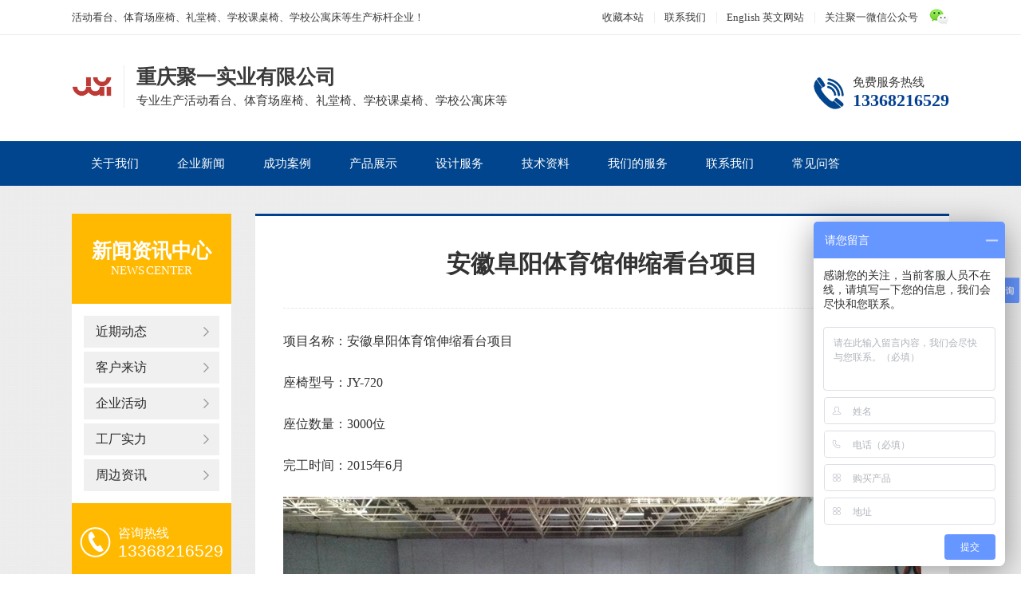

--- FILE ---
content_type: text/html; charset=UTF-8
request_url: https://www.chinajuyi.com/archives/2007
body_size: 14841
content:
<!DOCTYPE html PUBLIC "-//W3C//DTD XHTML 1.0 Transitional//EN" "http://www.w3.org/TR/xhtml1/DTD/xhtml1-transitional.dtd">
<html xmlns="http://www.w3.org/1999/xhtml">
<head>
<meta http-equiv="Content-Type" content="text/html; charset=UTF-8" />
<title>安徽阜阳体育馆伸缩看台项目</title>
<link href="https://www.chinajuyi.com/wp-content/themes/hjtheme/style.css" type="text/css" rel="stylesheet" />
<link href="https://www.chinajuyi.com/wp-content/themes/hjtheme/ny.css" type="text/css" rel="stylesheet">
<meta name='robots' content='max-image-preview:large' />
<link rel="icon" href="https://www.chinajuyi.com/wp-content/uploads/2022/03/cropped-图片8-1-scaled-1-32x32.jpg" sizes="32x32" />
<link rel="icon" href="https://www.chinajuyi.com/wp-content/uploads/2022/03/cropped-图片8-1-scaled-1-192x192.jpg" sizes="192x192" />
<link rel="apple-touch-icon" href="https://www.chinajuyi.com/wp-content/uploads/2022/03/cropped-图片8-1-scaled-1-180x180.jpg" />
<meta name="msapplication-TileImage" content="https://www.chinajuyi.com/wp-content/uploads/2022/03/cropped-图片8-1-scaled-1-270x270.jpg" />
<script src="https://www.chinajuyi.com/wp-content/themes/hjtheme/js/jquery.min.js" type="text/javascript"></script>
<script src="https://www.chinajuyi.com/wp-content/themes/hjtheme/js/SuperSlide.js" type="text/javascript"></script>
<script src="https://www.chinajuyi.com/wp-content/themes/hjtheme/js/sticky-kit.js" type="text/javascript"></script>
<link rel="stylesheet" type="text/css" href="https://www.chinajuyi.com/wp-content/themes/hjtheme/fancybox/fancybox.css" />
<script type="text/javascript" src="https://www.chinajuyi.com/wp-content/themes/hjtheme/fancybox/fancybox.js"></script>
<script type="text/javascript">
    $(document).ready(function() {
        $(".fancybox").fancybox();
    });  
</script>

<script>
(function(){
    var bp = document.createElement('script');
    var curProtocol = window.location.protocol.split(':')[0];
    if (curProtocol === 'https') {
        bp.src = 'https://zz.bdstatic.com/linksubmit/push.js';        
    }
    else {
        bp.src = 'http://push.zhanzhang.baidu.com/push.js';
    }
    var s = document.getElementsByTagName("script")[0];
    s.parentNode.insertBefore(bp, s);
})();
</script>

<script>
function uaredirect(murl){
try{
if(document.getElementById("bdmark") != null) {
return
}
var urlhash = window.location.hash;
if(!urlhash.match("fromapp")){
if((navigator.userAgent.match(/(iPhone|iPod|Android|ios|iPad)/i))){
if( murl.indexOf("www.chinajuyi.com") ){
murl = murl.replace("www.chinajuyi.com","m.chinajuyi.com");
}
location.replace(murl);
}
}
}catch(err){}
}
uaredirect(window.location.href);
</script>


<style id='global-styles-inline-css' type='text/css'>
:root{--wp--preset--aspect-ratio--square: 1;--wp--preset--aspect-ratio--4-3: 4/3;--wp--preset--aspect-ratio--3-4: 3/4;--wp--preset--aspect-ratio--3-2: 3/2;--wp--preset--aspect-ratio--2-3: 2/3;--wp--preset--aspect-ratio--16-9: 16/9;--wp--preset--aspect-ratio--9-16: 9/16;--wp--preset--color--black: #000000;--wp--preset--color--cyan-bluish-gray: #abb8c3;--wp--preset--color--white: #ffffff;--wp--preset--color--pale-pink: #f78da7;--wp--preset--color--vivid-red: #cf2e2e;--wp--preset--color--luminous-vivid-orange: #ff6900;--wp--preset--color--luminous-vivid-amber: #fcb900;--wp--preset--color--light-green-cyan: #7bdcb5;--wp--preset--color--vivid-green-cyan: #00d084;--wp--preset--color--pale-cyan-blue: #8ed1fc;--wp--preset--color--vivid-cyan-blue: #0693e3;--wp--preset--color--vivid-purple: #9b51e0;--wp--preset--gradient--vivid-cyan-blue-to-vivid-purple: linear-gradient(135deg,rgb(6,147,227) 0%,rgb(155,81,224) 100%);--wp--preset--gradient--light-green-cyan-to-vivid-green-cyan: linear-gradient(135deg,rgb(122,220,180) 0%,rgb(0,208,130) 100%);--wp--preset--gradient--luminous-vivid-amber-to-luminous-vivid-orange: linear-gradient(135deg,rgb(252,185,0) 0%,rgb(255,105,0) 100%);--wp--preset--gradient--luminous-vivid-orange-to-vivid-red: linear-gradient(135deg,rgb(255,105,0) 0%,rgb(207,46,46) 100%);--wp--preset--gradient--very-light-gray-to-cyan-bluish-gray: linear-gradient(135deg,rgb(238,238,238) 0%,rgb(169,184,195) 100%);--wp--preset--gradient--cool-to-warm-spectrum: linear-gradient(135deg,rgb(74,234,220) 0%,rgb(151,120,209) 20%,rgb(207,42,186) 40%,rgb(238,44,130) 60%,rgb(251,105,98) 80%,rgb(254,248,76) 100%);--wp--preset--gradient--blush-light-purple: linear-gradient(135deg,rgb(255,206,236) 0%,rgb(152,150,240) 100%);--wp--preset--gradient--blush-bordeaux: linear-gradient(135deg,rgb(254,205,165) 0%,rgb(254,45,45) 50%,rgb(107,0,62) 100%);--wp--preset--gradient--luminous-dusk: linear-gradient(135deg,rgb(255,203,112) 0%,rgb(199,81,192) 50%,rgb(65,88,208) 100%);--wp--preset--gradient--pale-ocean: linear-gradient(135deg,rgb(255,245,203) 0%,rgb(182,227,212) 50%,rgb(51,167,181) 100%);--wp--preset--gradient--electric-grass: linear-gradient(135deg,rgb(202,248,128) 0%,rgb(113,206,126) 100%);--wp--preset--gradient--midnight: linear-gradient(135deg,rgb(2,3,129) 0%,rgb(40,116,252) 100%);--wp--preset--font-size--small: 13px;--wp--preset--font-size--medium: 20px;--wp--preset--font-size--large: 36px;--wp--preset--font-size--x-large: 42px;--wp--preset--spacing--20: 0.44rem;--wp--preset--spacing--30: 0.67rem;--wp--preset--spacing--40: 1rem;--wp--preset--spacing--50: 1.5rem;--wp--preset--spacing--60: 2.25rem;--wp--preset--spacing--70: 3.38rem;--wp--preset--spacing--80: 5.06rem;--wp--preset--shadow--natural: 6px 6px 9px rgba(0, 0, 0, 0.2);--wp--preset--shadow--deep: 12px 12px 50px rgba(0, 0, 0, 0.4);--wp--preset--shadow--sharp: 6px 6px 0px rgba(0, 0, 0, 0.2);--wp--preset--shadow--outlined: 6px 6px 0px -3px rgb(255, 255, 255), 6px 6px rgb(0, 0, 0);--wp--preset--shadow--crisp: 6px 6px 0px rgb(0, 0, 0);}:where(.is-layout-flex){gap: 0.5em;}:where(.is-layout-grid){gap: 0.5em;}body .is-layout-flex{display: flex;}.is-layout-flex{flex-wrap: wrap;align-items: center;}.is-layout-flex > :is(*, div){margin: 0;}body .is-layout-grid{display: grid;}.is-layout-grid > :is(*, div){margin: 0;}:where(.wp-block-columns.is-layout-flex){gap: 2em;}:where(.wp-block-columns.is-layout-grid){gap: 2em;}:where(.wp-block-post-template.is-layout-flex){gap: 1.25em;}:where(.wp-block-post-template.is-layout-grid){gap: 1.25em;}.has-black-color{color: var(--wp--preset--color--black) !important;}.has-cyan-bluish-gray-color{color: var(--wp--preset--color--cyan-bluish-gray) !important;}.has-white-color{color: var(--wp--preset--color--white) !important;}.has-pale-pink-color{color: var(--wp--preset--color--pale-pink) !important;}.has-vivid-red-color{color: var(--wp--preset--color--vivid-red) !important;}.has-luminous-vivid-orange-color{color: var(--wp--preset--color--luminous-vivid-orange) !important;}.has-luminous-vivid-amber-color{color: var(--wp--preset--color--luminous-vivid-amber) !important;}.has-light-green-cyan-color{color: var(--wp--preset--color--light-green-cyan) !important;}.has-vivid-green-cyan-color{color: var(--wp--preset--color--vivid-green-cyan) !important;}.has-pale-cyan-blue-color{color: var(--wp--preset--color--pale-cyan-blue) !important;}.has-vivid-cyan-blue-color{color: var(--wp--preset--color--vivid-cyan-blue) !important;}.has-vivid-purple-color{color: var(--wp--preset--color--vivid-purple) !important;}.has-black-background-color{background-color: var(--wp--preset--color--black) !important;}.has-cyan-bluish-gray-background-color{background-color: var(--wp--preset--color--cyan-bluish-gray) !important;}.has-white-background-color{background-color: var(--wp--preset--color--white) !important;}.has-pale-pink-background-color{background-color: var(--wp--preset--color--pale-pink) !important;}.has-vivid-red-background-color{background-color: var(--wp--preset--color--vivid-red) !important;}.has-luminous-vivid-orange-background-color{background-color: var(--wp--preset--color--luminous-vivid-orange) !important;}.has-luminous-vivid-amber-background-color{background-color: var(--wp--preset--color--luminous-vivid-amber) !important;}.has-light-green-cyan-background-color{background-color: var(--wp--preset--color--light-green-cyan) !important;}.has-vivid-green-cyan-background-color{background-color: var(--wp--preset--color--vivid-green-cyan) !important;}.has-pale-cyan-blue-background-color{background-color: var(--wp--preset--color--pale-cyan-blue) !important;}.has-vivid-cyan-blue-background-color{background-color: var(--wp--preset--color--vivid-cyan-blue) !important;}.has-vivid-purple-background-color{background-color: var(--wp--preset--color--vivid-purple) !important;}.has-black-border-color{border-color: var(--wp--preset--color--black) !important;}.has-cyan-bluish-gray-border-color{border-color: var(--wp--preset--color--cyan-bluish-gray) !important;}.has-white-border-color{border-color: var(--wp--preset--color--white) !important;}.has-pale-pink-border-color{border-color: var(--wp--preset--color--pale-pink) !important;}.has-vivid-red-border-color{border-color: var(--wp--preset--color--vivid-red) !important;}.has-luminous-vivid-orange-border-color{border-color: var(--wp--preset--color--luminous-vivid-orange) !important;}.has-luminous-vivid-amber-border-color{border-color: var(--wp--preset--color--luminous-vivid-amber) !important;}.has-light-green-cyan-border-color{border-color: var(--wp--preset--color--light-green-cyan) !important;}.has-vivid-green-cyan-border-color{border-color: var(--wp--preset--color--vivid-green-cyan) !important;}.has-pale-cyan-blue-border-color{border-color: var(--wp--preset--color--pale-cyan-blue) !important;}.has-vivid-cyan-blue-border-color{border-color: var(--wp--preset--color--vivid-cyan-blue) !important;}.has-vivid-purple-border-color{border-color: var(--wp--preset--color--vivid-purple) !important;}.has-vivid-cyan-blue-to-vivid-purple-gradient-background{background: var(--wp--preset--gradient--vivid-cyan-blue-to-vivid-purple) !important;}.has-light-green-cyan-to-vivid-green-cyan-gradient-background{background: var(--wp--preset--gradient--light-green-cyan-to-vivid-green-cyan) !important;}.has-luminous-vivid-amber-to-luminous-vivid-orange-gradient-background{background: var(--wp--preset--gradient--luminous-vivid-amber-to-luminous-vivid-orange) !important;}.has-luminous-vivid-orange-to-vivid-red-gradient-background{background: var(--wp--preset--gradient--luminous-vivid-orange-to-vivid-red) !important;}.has-very-light-gray-to-cyan-bluish-gray-gradient-background{background: var(--wp--preset--gradient--very-light-gray-to-cyan-bluish-gray) !important;}.has-cool-to-warm-spectrum-gradient-background{background: var(--wp--preset--gradient--cool-to-warm-spectrum) !important;}.has-blush-light-purple-gradient-background{background: var(--wp--preset--gradient--blush-light-purple) !important;}.has-blush-bordeaux-gradient-background{background: var(--wp--preset--gradient--blush-bordeaux) !important;}.has-luminous-dusk-gradient-background{background: var(--wp--preset--gradient--luminous-dusk) !important;}.has-pale-ocean-gradient-background{background: var(--wp--preset--gradient--pale-ocean) !important;}.has-electric-grass-gradient-background{background: var(--wp--preset--gradient--electric-grass) !important;}.has-midnight-gradient-background{background: var(--wp--preset--gradient--midnight) !important;}.has-small-font-size{font-size: var(--wp--preset--font-size--small) !important;}.has-medium-font-size{font-size: var(--wp--preset--font-size--medium) !important;}.has-large-font-size{font-size: var(--wp--preset--font-size--large) !important;}.has-x-large-font-size{font-size: var(--wp--preset--font-size--x-large) !important;}
/*# sourceURL=global-styles-inline-css */
</style>
<style id='wp-img-auto-sizes-contain-inline-css' type='text/css'>
img:is([sizes=auto i],[sizes^="auto," i]){contain-intrinsic-size:3000px 1500px}
/*# sourceURL=wp-img-auto-sizes-contain-inline-css */
</style>
</head>
<body>
<div class="header">
	<div class="htop">
		<div class="container">
			<em>活动看台、体育场座椅、礼堂椅、学校课桌椅、学校公寓床等生产标杆企业！</em>
			<span><img src="/wp-content/themes/hjtheme/images/QR.png" alt="微信扫一扫，内容更精彩" width="140" height="140"></span>
			<ul>
				<li class="noBg"><a rel="nofollow" href="javascript:addBookmark()">收藏本站</a></li>
				<li><a href="https://www.chinajuyi.com/contact-us">联系我们</a></li>
				<li><a href="https://www.juyiseating.com">English 英文网站</a></li>
				<li><a href="https://www.chinajuyi.com#">关注聚一微信公众号</a></li>
			</ul>
		</div>	
	</div>
	<div class="hcont container">
		<div class="logo">
			<dl>
				<dt><h1 style="background-image: url(https://www.chinajuyi.com/wp-content/uploads/2022/03/图片8-1-scaled.jpg);"><a href="https://www.chinajuyi.com" title="重庆聚一实业有限公司"/>体育馆座椅、礼堂椅、移动式看台</a></h1></dt>
				<dd>
					<h2>重庆聚一实业有限公司</h2>
					<p>专业生产活动看台、体育场座椅、礼堂椅、学校课桌椅、学校公寓床等</p>
				</dd>
			</dl>
		</div>
		
		<div class="phone">
			<p>免费服务热线</p>
			<b>13368216529</b>
		</div>
		<div class="clear"></div>
	</div>
	<div class="navMain">
		<div class="container"><ul id="menu-%e9%a1%b6%e9%83%a8%e5%af%bc%e8%88%aa" class="nav"><li id="menu-item-28" class="menu-item menu-item-type-custom menu-item-object-custom current-post-parent menu-item-28"><a href="https://www.chinajuyi.com/about-us">关于我们</a></li>
<li id="menu-item-29" class="menu-item menu-item-type-custom menu-item-object-custom menu-item-has-children menu-item-29"><a href="https://www.chinajuyi.com/news">企业新闻</a>
<ul class="sub-menu">
	<li id="menu-item-4352" class="menu-item menu-item-type-taxonomy menu-item-object-category menu-item-4352"><a href="https://www.chinajuyi.com/news/%e8%bf%91%e6%9c%9f%e5%8a%a8%e6%80%81">近期动态</a></li>
	<li id="menu-item-4350" class="menu-item menu-item-type-taxonomy menu-item-object-category menu-item-4350"><a href="https://www.chinajuyi.com/news/%e5%ae%a2%e6%88%b7%e6%9d%a5%e8%ae%bf">客户来访</a></li>
	<li id="menu-item-4351" class="menu-item menu-item-type-taxonomy menu-item-object-category menu-item-4351"><a href="https://www.chinajuyi.com/news/%e5%b7%a5%e5%8e%82%e5%ae%9e%e5%8a%9b">工厂实力</a></li>
	<li id="menu-item-4348" class="menu-item menu-item-type-taxonomy menu-item-object-category menu-item-4348"><a href="https://www.chinajuyi.com/news/%e4%bc%81%e4%b8%9a%e6%b4%bb%e5%8a%a8">企业活动</a></li>
	<li id="menu-item-4349" class="menu-item menu-item-type-taxonomy menu-item-object-category menu-item-4349"><a href="https://www.chinajuyi.com/news/%e5%91%a8%e8%be%b9%e8%b5%84%e8%ae%af">周边资讯</a></li>
</ul>
</li>
<li id="menu-item-33" class="menu-item menu-item-type-custom menu-item-object-custom menu-item-has-children menu-item-33"><a href="https://www.chinajuyi.com/projects">成功案例</a>
<ul class="sub-menu">
	<li id="menu-item-2197" class="menu-item menu-item-type-taxonomy menu-item-object-category current-post-ancestor current-menu-parent current-post-parent menu-item-2197"><a href="https://www.chinajuyi.com/projects/projects-19">活动看台项目</a></li>
	<li id="menu-item-4343" class="menu-item menu-item-type-taxonomy menu-item-object-category current-post-ancestor current-menu-parent current-post-parent menu-item-4343"><a href="https://www.chinajuyi.com/projects/projects-12">体育场项目</a></li>
	<li id="menu-item-4347" class="menu-item menu-item-type-taxonomy menu-item-object-category menu-item-4347"><a href="https://www.chinajuyi.com/projects/projects-16">礼堂项目</a></li>
	<li id="menu-item-4344" class="menu-item menu-item-type-taxonomy menu-item-object-category menu-item-4344"><a href="https://www.chinajuyi.com/projects/projects-13">剧场项目</a></li>
	<li id="menu-item-4345" class="menu-item menu-item-type-taxonomy menu-item-object-category menu-item-4345"><a href="https://www.chinajuyi.com/projects/projects-14">学校项目</a></li>
	<li id="menu-item-4346" class="menu-item menu-item-type-taxonomy menu-item-object-category menu-item-4346"><a href="https://www.chinajuyi.com/projects/projects-15">海外项目</a></li>
	<li id="menu-item-4342" class="menu-item menu-item-type-taxonomy menu-item-object-category menu-item-4342"><a href="https://www.chinajuyi.com/projects/projects-11">会议厅项目</a></li>
</ul>
</li>
<li id="menu-item-4461" class="menu-item menu-item-type-custom menu-item-object-custom menu-item-has-children menu-item-4461"><a href="https://www.chinajuyi.com/products">产品展示</a>
<ul class="sub-menu">
	<li id="menu-item-39" class="menu-item menu-item-type-custom menu-item-object-custom menu-item-39"><a href="https://www.chinajuyi.com/products/category-68">体育场座椅</a></li>
	<li id="menu-item-37" class="menu-item menu-item-type-custom menu-item-object-custom menu-item-37"><a href="https://www.chinajuyi.com/products/category-67">伸缩活动看台</a></li>
	<li id="menu-item-4337" class="menu-item menu-item-type-taxonomy menu-item-object-category menu-item-4337"><a href="https://www.chinajuyi.com/products/category-66">临时搭建看台</a></li>
	<li id="menu-item-36" class="menu-item menu-item-type-custom menu-item-object-custom menu-item-36"><a href="https://www.chinajuyi.com/products/category-74">礼堂椅、剧院椅</a></li>
	<li id="menu-item-4341" class="menu-item menu-item-type-taxonomy menu-item-object-category menu-item-4341"><a href="https://www.chinajuyi.com/products/category-73">学校课桌椅</a></li>
	<li id="menu-item-4340" class="menu-item menu-item-type-taxonomy menu-item-object-category menu-item-4340"><a href="https://www.chinajuyi.com/products/category-70">学校公寓床</a></li>
	<li id="menu-item-4338" class="menu-item menu-item-type-taxonomy menu-item-object-category menu-item-4338"><a href="https://www.chinajuyi.com/products/category-72">升降移动舞台</a></li>
	<li id="menu-item-4339" class="menu-item menu-item-type-taxonomy menu-item-object-category menu-item-4339"><a href="https://www.chinajuyi.com/products/category-69">公共健身器械</a></li>
</ul>
</li>
<li id="menu-item-2205" class="menu-item menu-item-type-post_type menu-item-object-page menu-item-2205"><a href="https://www.chinajuyi.com/design">设计服务</a></li>
<li id="menu-item-31" class="menu-item menu-item-type-custom menu-item-object-custom menu-item-has-children menu-item-31"><a href="https://www.chinajuyi.com/technical">技术资料</a>
<ul class="sub-menu">
	<li id="menu-item-4331" class="menu-item menu-item-type-taxonomy menu-item-object-category menu-item-4331"><a href="https://www.chinajuyi.com/industry-news/%e7%a4%bc%e5%a0%82%e6%a4%85%e7%9f%a5%e8%af%86">礼堂椅知识</a></li>
	<li id="menu-item-4332" class="menu-item menu-item-type-taxonomy menu-item-object-category menu-item-4332"><a href="https://www.chinajuyi.com/industry-news/%e4%bc%b8%e7%bc%a9%e7%9c%8b%e5%8f%b0%e7%9f%a5%e8%af%86">伸缩看台知识</a></li>
	<li id="menu-item-4334" class="menu-item menu-item-type-taxonomy menu-item-object-category menu-item-4334"><a href="https://www.chinajuyi.com/industry-news/%e8%af%be%e6%a1%8c%e6%a4%85%e7%9f%a5%e8%af%86">课桌椅知识</a></li>
	<li id="menu-item-4333" class="menu-item menu-item-type-taxonomy menu-item-object-category menu-item-4333"><a href="https://www.chinajuyi.com/industry-news/%e5%85%ac%e5%af%93%e5%ba%8a%e7%9f%a5%e8%af%86">公寓床知识</a></li>
</ul>
</li>
<li id="menu-item-133" class="menu-item menu-item-type-post_type menu-item-object-page menu-item-133"><a href="https://www.chinajuyi.com/our-service">我们的服务</a></li>
<li id="menu-item-35" class="menu-item menu-item-type-custom menu-item-object-custom menu-item-has-children menu-item-35"><a href="https://www.chinajuyi.com/contact-us">联系我们</a>
<ul class="sub-menu">
	<li id="menu-item-3791" class="menu-item menu-item-type-taxonomy menu-item-object-category menu-item-3791"><a href="https://www.chinajuyi.com/public-notice">人才招聘</a></li>
	<li id="menu-item-4120" class="menu-item menu-item-type-taxonomy menu-item-object-category menu-item-4120"><a href="https://www.chinajuyi.com/%e5%90%88%e4%bc%99%e4%ba%ba%e6%8b%9b%e5%8b%9f">合伙人招募</a></li>
</ul>
</li>
<li id="menu-item-32" class="menu-item menu-item-type-custom menu-item-object-custom menu-item-32"><a href="https://www.chinajuyi.com/faqs">常见问答</a></li>
</ul></div>	</div>
</div>
<div class="proMain">
	<div class="container" data-sticky_parent="">
		<div class="pro_l" data-sticky_column="">
			<h2><p><em>新闻资讯中心</em><span>News Center</span></p></h2>
			<div class="cpnavbox"><ul id="menu-%e6%96%b0%e9%97%bb%e8%b5%84%e8%ae%af" class="cpnav"><li id="menu-item-4325" class="menu-item menu-item-type-taxonomy menu-item-object-category menu-item-4325"><a href="https://www.chinajuyi.com/news/%e8%bf%91%e6%9c%9f%e5%8a%a8%e6%80%81">近期动态</a></li>
<li id="menu-item-4323" class="menu-item menu-item-type-taxonomy menu-item-object-category menu-item-4323"><a href="https://www.chinajuyi.com/news/%e5%ae%a2%e6%88%b7%e6%9d%a5%e8%ae%bf">客户来访</a></li>
<li id="menu-item-4321" class="menu-item menu-item-type-taxonomy menu-item-object-category menu-item-4321"><a href="https://www.chinajuyi.com/news/%e4%bc%81%e4%b8%9a%e6%b4%bb%e5%8a%a8">企业活动</a></li>
<li id="menu-item-4324" class="menu-item menu-item-type-taxonomy menu-item-object-category menu-item-4324"><a href="https://www.chinajuyi.com/news/%e5%b7%a5%e5%8e%82%e5%ae%9e%e5%8a%9b">工厂实力</a></li>
<li id="menu-item-4322" class="menu-item menu-item-type-taxonomy menu-item-object-category menu-item-4322"><a href="https://www.chinajuyi.com/news/%e5%91%a8%e8%be%b9%e8%b5%84%e8%ae%af">周边资讯</a></li>
</ul></div>			<dl class="contact">
				<dt class="fl"><img src="https://www.chinajuyi.com/wp-content/themes/hjtheme/images/dh.png" width="39" height="38"></dt>
				<dd><span>咨询热线</span><p>13368216529</p></dd>
			</dl>
		</div>
		<div class="pro_r" data-sticky_column="">
			<div class="right_title" style="display: none;">
				<div class="mbx"><ul class="breadcrumbs"><li><a href="https://www.chinajuyi.com">首页</a></li><li> <span>&gt;</span> <a href="https://www.chinajuyi.com/projects">成功案例</a> <span>&gt;</span> <a href="https://www.chinajuyi.com/projects/projects-12">体育场项目</a> <span>&gt;</span> 正文</li></ul><b>您所在的位置：</b><div class="clear"></div></div>
			</div>
			<div class="newCont" id="news_detail">
							<div class="conts">
					<h1>安徽阜阳体育馆伸缩看台项目</h1>
					<div class="time"></div>
					<div class="new_conts">
						<p>项目名称：安徽阜阳体育馆伸缩看台项目</p>
<p>座椅型号：JY-720</p>
<p>座位数量：3000位</p>
<p>完工时间：2015年6月</p>
<p><img fetchpriority="high" decoding="async" class="aligncenter size-full wp-image-2008" src="https://www.chinajuyi.com/wp-content/uploads/2022/01/安徽阜阳体育馆1.jpg" alt="" width="800" height="600" srcset="https://www.chinajuyi.com/wp-content/uploads/2022/01/安徽阜阳体育馆1.jpg 800w, https://www.chinajuyi.com/wp-content/uploads/2022/01/安徽阜阳体育馆1-300x225.jpg 300w, https://www.chinajuyi.com/wp-content/uploads/2022/01/安徽阜阳体育馆1-768x576.jpg 768w" sizes="(max-width: 800px) 100vw, 800px" /></p>
<p><img decoding="async" class="aligncenter size-large wp-image-2009" src="https://www.chinajuyi.com/wp-content/uploads/2022/01/安徽阜阳体育馆2.jpg" alt="" width="800" height="600" srcset="https://www.chinajuyi.com/wp-content/uploads/2022/01/安徽阜阳体育馆2.jpg 800w, https://www.chinajuyi.com/wp-content/uploads/2022/01/安徽阜阳体育馆2-300x225.jpg 300w, https://www.chinajuyi.com/wp-content/uploads/2022/01/安徽阜阳体育馆2-768x576.jpg 768w" sizes="(max-width: 800px) 100vw, 800px" /></p>
<p><img decoding="async" class="aligncenter size-large wp-image-2010" src="https://www.chinajuyi.com/wp-content/uploads/2022/01/安徽阜阳体育馆3.jpg" alt="" width="800" height="600" srcset="https://www.chinajuyi.com/wp-content/uploads/2022/01/安徽阜阳体育馆3.jpg 800w, https://www.chinajuyi.com/wp-content/uploads/2022/01/安徽阜阳体育馆3-300x225.jpg 300w, https://www.chinajuyi.com/wp-content/uploads/2022/01/安徽阜阳体育馆3-768x576.jpg 768w" sizes="(max-width: 800px) 100vw, 800px" /></p>
<p><img loading="lazy" decoding="async" class="aligncenter size-large wp-image-2011" src="https://www.chinajuyi.com/wp-content/uploads/2022/01/安徽阜阳体育馆4.jpg" alt="" width="800" height="600" srcset="https://www.chinajuyi.com/wp-content/uploads/2022/01/安徽阜阳体育馆4.jpg 800w, https://www.chinajuyi.com/wp-content/uploads/2022/01/安徽阜阳体育馆4-300x225.jpg 300w, https://www.chinajuyi.com/wp-content/uploads/2022/01/安徽阜阳体育馆4-768x576.jpg 768w" sizes="auto, (max-width: 800px) 100vw, 800px" /></p>
<p><img loading="lazy" decoding="async" class="aligncenter size-large wp-image-2012" src="https://www.chinajuyi.com/wp-content/uploads/2022/01/安徽阜阳体育馆5.jpg" alt="" width="800" height="600" srcset="https://www.chinajuyi.com/wp-content/uploads/2022/01/安徽阜阳体育馆5.jpg 800w, https://www.chinajuyi.com/wp-content/uploads/2022/01/安徽阜阳体育馆5-300x225.jpg 300w, https://www.chinajuyi.com/wp-content/uploads/2022/01/安徽阜阳体育馆5-768x576.jpg 768w" sizes="auto, (max-width: 800px) 100vw, 800px" /></p>
<p><img loading="lazy" decoding="async" class="aligncenter size-large wp-image-2013" src="https://www.chinajuyi.com/wp-content/uploads/2022/01/安徽阜阳体育馆6.jpg" alt="" width="800" height="600" srcset="https://www.chinajuyi.com/wp-content/uploads/2022/01/安徽阜阳体育馆6.jpg 800w, https://www.chinajuyi.com/wp-content/uploads/2022/01/安徽阜阳体育馆6-300x225.jpg 300w, https://www.chinajuyi.com/wp-content/uploads/2022/01/安徽阜阳体育馆6-768x576.jpg 768w" sizes="auto, (max-width: 800px) 100vw, 800px" /></p>
					</div>
					<div class="wzzzxx">
						<h4>页面版权备注</h4>
						<div class="f4n3h5q">本文版权归 <b>重庆聚一实业</b> 所有；本文共被查阅 1,250  次。</div>
						<div class="f4n3h5q">当前页面链接：https://www.chinajuyi.com/archives/2007</div>
						<div class="f4n3h5q"><b>未经授权，禁止任何站点镜像、采集、或复制本站内容，违者通过法律途径维权到底！</b></div>
						<div class="dbfxlll">
						<div class="fxxxxx">
							<div class="col-xs-12 hidden-xs shareBox"> <div class="bdsharebuttonbox bdshare-button-style0-32" data-tag="share_1" data-bd-bind="1434815040649"> <a class="bds_more" data-cmd="more" href="#"></a> <a class="bds_sqq" title="分享到QQ好友" data-cmd="sqq" href="#"></a> <a class="bds_weixin" title="分享到微信" data-cmd="weixin" href="#"></a> <a class="bds_tsina" title="分享到新浪微博" data-cmd="tsina" href="#"></a> <a class="bds_qzone" title="分享到QQ空间" data-cmd="qzone" href="#"></a> <a class="bds_tqq" title="分享到腾讯微博" data-cmd="tqq" href="#"></a> <a class="bds_renren" title="分享到人人网" data-cmd="renren" href="#"></a> <a class="bds_tieba" title="分享到百度贴吧" data-cmd="tieba" href="#"></a> <a class="bds_tsohu" title="分享到搜狐微博" data-cmd="tsohu" href="#"></a> <a class="bds_douban" title="分享到豆瓣网" data-cmd="douban" href="#"></a> <a class="bds_ty" title="分享到天涯社区" data-cmd="ty" href="#"></a> </div> </div><script type="text/javascript"> $(document).ready(function() { window._bd_share_config = { common:{ bdText : document.title, bdDesc : document.description, bdUrl : '', bdPic : 'https://www.chinajuyi.com/wp-content/themes/hjtheme/images/fenxiang.gif', }, share:[,{ tag:'', bdSize:'32', bdCustomStyle:'https://www.chinajuyi.com/wp-content/themes/hjtheme/ly-share.css' }], }; with(document)0[(getElementsByTagName('head')[0]||body).appendChild(createElement('script')).src='http://bdimg.share.baidu.com/static/api/js/share.js?cdnversion='+~(-new Date()/36e5)]; });</script></div>
						</div>
						<div class="clear"></div>
					</div>
				</div>
						</div>
			<div class="clear"></div>
			<div id="up_down">
				<li>上一篇：<a href="https://www.chinajuyi.com/archives/1997" rel="prev">云创中学体育馆伸缩看台项目</a></li>
				<li>下一篇：<a href="https://www.chinajuyi.com/archives/2015" rel="next">重庆长安锦锈城小学体育馆伸缩看台项目</a></li>
			</div>
		</div>
		<div class="clear"></div>
	</div>
</div>
<div class="newsMain container">
	<div class="new_l">
		<ul class="nlist">
			<li class="cur"><h2><a href="https://www.chinajuyi.com/news">企业新闻</a></h2></li>
			<li class=""><h2><a href="https://www.chinajuyi.com/industry-news">产品知识</a></h2></li>	
			<li class=""><h2><a href="https://www.chinajuyi.com/public-notice">人才招聘</a></h2></li>
		</ul>
		<div class="news">
			<dl>
	<dt><a rel="nofollow" href="https://www.chinajuyi.com/archives/4788" title="祝贺U23国足闯入亚洲杯决赛" target="_blank"><img src="https://www.chinajuyi.com/wp-content/themes/hjtheme/timthumb.php?src=https://www.chinajuyi.com/wp-content/uploads/2026/01/b6746be3322c26747bd548e1f9e8864c.jpg&w=207&h=138&zc=1" alt="祝贺U23国足闯入亚洲杯决赛"/></a></dt>
	<dd>
		<h3><a href="https://www.chinajuyi.com/archives/4788" title="祝贺U23国足闯入亚洲杯决赛" target="_blank">祝贺U23国足闯入亚洲杯决赛</a></h3>
		<p>当终场哨声响起，沙特赛场见证中国足球的荣耀时刻！U23国足在亚洲杯半决赛中3-0完胜越南队，队史首次闯入该项赛事决赛，更终结了男足国字号22年无缘洲际决赛的尴尬纪录，这份突破足以让每一位中国球迷热血沸腾。...</p>
	</dd>
</dl>
<ul>
	<li>
	   <em>[2026/01/16]</em>
	   <h3><a href="https://www.chinajuyi.com/archives/4783" title="重庆聚一伸缩看台项目圆满交付，品质获美国客户盛赞" target="_blank">重庆聚一伸缩看台项目圆满交付，品质获美国客户盛赞</a></h3>
	</li>
	<li>
	   <em>[2026/01/15]</em>
	   <h3><a href="https://www.chinajuyi.com/archives/4778" title="圆满交付！重庆聚一实业完成重庆社会科学院会议厅座椅项目" target="_blank">圆满交付！重庆聚一实业完成重庆社会科学院会议厅座椅项目</a></h3>
	</li>
	<li>
	   <em>[2026/01/08]</em>
	   <h3><a href="https://www.chinajuyi.com/archives/4774" title="聚一实业印尼体育馆伸缩看台项目圆满收官" target="_blank">聚一实业印尼体育馆伸缩看台项目圆满收官</a></h3>
	</li>
	<li>
	   <em>[2026/01/01]</em>
	   <h3><a href="https://www.chinajuyi.com/archives/4769" title="元旦启新|重庆聚一实业致谢相伴，愿你新岁皆安" target="_blank">元旦启新|重庆聚一实业致谢相伴，愿你新岁皆安</a></h3>
	</li>
	<li>
	   <em>[2025/12/30]</em>
	   <h3><a href="https://www.chinajuyi.com/archives/4763" title="重庆聚一实业：克州开放大学课桌椅项目圆满完工，助力现代化教育发展" target="_blank">重庆聚一实业：克州开放大学课桌椅项目圆满完工，助力现代化教育发展</a></h3>
	</li>
	<li>
	   <em>[2025/12/26]</em>
	   <h3><a href="https://www.chinajuyi.com/archives/4758" title="焕新校园礼堂！重庆聚一JY-915礼堂椅顺利落地大足中学" target="_blank">焕新校园礼堂！重庆聚一JY-915礼堂椅顺利落地大足中学</a></h3>
	</li>
	<li>
	   <em>[2025/12/24]</em>
	   <h3><a href="https://www.chinajuyi.com/archives/4754" title="重庆聚一：铭记长津湖·传承英雄魂" target="_blank">重庆聚一：铭记长津湖·传承英雄魂</a></h3>
	</li>
	<li>
	   <em>[2025/12/22]</em>
	   <h3><a href="https://www.chinajuyi.com/archives/4748" title="热烈庆祝中国演艺设备技术协会新疆办事处2025年度工作总结技术交流大会圆满落幕" target="_blank">热烈庆祝中国演艺设备技术协会新疆办事处2025年度工作总结技术交流大会圆满落幕</a></h3>
	</li>
	<li>
	   <em>[2025/12/19]</em>
	   <h3><a href="https://www.chinajuyi.com/archives/4742" title="聚一出差青岛：客户信赖，海风相伴" target="_blank">聚一出差青岛：客户信赖，海风相伴</a></h3>
	</li>
	<li>
	   <em>[2025/12/17]</em>
	   <h3><a href="https://www.chinajuyi.com/archives/4737" title="聚一实业交付树人小学伸缩看台：活力配置，赋能多元校园空间" target="_blank">聚一实业交付树人小学伸缩看台：活力配置，赋能多元校园空间</a></h3>
	</li>
	
</ul>		</div>
		<div class="news" style="display: none;">
			<dl>
	<dt><a rel="nofollow" href="https://www.chinajuyi.com/archives/4172" title="重庆聚一伸缩舞台产品知识介绍" target="_blank"><img src="https://www.chinajuyi.com/wp-content/themes/hjtheme/timthumb.php?src=https://www.chinajuyi.com/wp-content/uploads/2025/03/图片1-4.png&w=207&h=138&zc=1" alt="重庆聚一伸缩舞台产品知识介绍"/></a></dt>
	<dd>
		<h3><a href="https://www.chinajuyi.com/archives/4172" title="重庆聚一伸缩舞台产品知识介绍" target="_blank">重庆聚一伸缩舞台产品知识介绍</a></h3>
		<p>本期将介绍伸缩舞台产品知识。

伸缩舞台是一种通过机械结构实现空间灵活转换的舞台系统，其核心由固定舞台、可移动伸缩台及电气控制台组成。该系统采用一体化动力驱动设计，在伸缩台伸出固定台面后，通过齿轮...</p>
	</dd>
</dl>
<ul>
	<li>
	   <em>[2025/03/11]</em>
	   <h3><a href="https://www.chinajuyi.com/archives/4169" title="重庆聚一实业有限公司学校课桌椅知识科普" target="_blank">重庆聚一实业有限公司学校课桌椅知识科普</a></h3>
	</li>
	<li>
	   <em>[2025/02/27]</em>
	   <h3><a href="https://www.chinajuyi.com/archives/4145" title="重庆聚一实业实木家具座椅保养方法介绍" target="_blank">重庆聚一实业实木家具座椅保养方法介绍</a></h3>
	</li>
	<li>
	   <em>[2025/02/26]</em>
	   <h3><a href="https://www.chinajuyi.com/archives/4141" title="重庆聚一实业有限公司家居材料科普—涂饰人造板产品科学护理指南" target="_blank">重庆聚一实业有限公司家居材料科普—涂饰人造板产品科学护理指南</a></h3>
	</li>
	<li>
	   <em>[2025/02/14]</em>
	   <h3><a href="https://www.chinajuyi.com/archives/4092" title="重庆聚一单人课桌椅知识讲解" target="_blank">重庆聚一单人课桌椅知识讲解</a></h3>
	</li>
	<li>
	   <em>[2025/02/13]</em>
	   <h3><a href="https://www.chinajuyi.com/archives/4084" title="重庆聚一课桌椅产品知识大揭秘第三期" target="_blank">重庆聚一课桌椅产品知识大揭秘第三期</a></h3>
	</li>
	<li>
	   <em>[2025/01/09]</em>
	   <h3><a href="https://www.chinajuyi.com/archives/4075" title="重庆聚一课桌椅产品知识大揭秘第二期" target="_blank">重庆聚一课桌椅产品知识大揭秘第二期</a></h3>
	</li>
	<li>
	   <em>[2025/01/08]</em>
	   <h3><a href="https://www.chinajuyi.com/archives/4071" title="重庆聚一课桌椅：产品知识大揭秘" target="_blank">重庆聚一课桌椅：产品知识大揭秘</a></h3>
	</li>
	<li>
	   <em>[2024/12/26]</em>
	   <h3><a href="https://www.chinajuyi.com/archives/4022" title="重庆聚一公寓床尺寸指南：舒适生活的起点" target="_blank">重庆聚一公寓床尺寸指南：舒适生活的起点</a></h3>
	</li>
	<li>
	   <em>[2024/12/24]</em>
	   <h3><a href="https://www.chinajuyi.com/archives/4014" title="重庆聚一伸缩看台：设计特色与技术亮点" target="_blank">重庆聚一伸缩看台：设计特色与技术亮点</a></h3>
	</li>
	<li>
	   <em>[2024/12/23]</em>
	   <h3><a href="https://www.chinajuyi.com/archives/4009" title="灵活空间，重庆聚一伸缩看台深度解析" target="_blank">灵活空间，重庆聚一伸缩看台深度解析</a></h3>
	</li>
	
</ul>		</div>
		<div class="news" style="display: none;">
			<dl>
	<dt><a rel="nofollow" href="https://www.chinajuyi.com/archives/3879" title="外派业务员-新疆（新疆 重庆）" target="_blank"><img src="https://www.chinajuyi.com/wp-content/themes/hjtheme/timthumb.php?src=https://www.chinajuyi.com/wp-content/uploads/2024/05/cccb0e69248b8d75c06363aead1e696.png&w=207&h=138&zc=1" alt="外派业务员-新疆（新疆 重庆）"/></a></dt>
	<dd>
		<h3><a href="https://www.chinajuyi.com/archives/3879" title="外派业务员-新疆（新疆 重庆）" target="_blank">外派业务员-新疆（新疆 重庆）</a></h3>
		<p>【职位描述】
1.本职位长期驻场新疆；
2.销售管理职位，负责其功能领域内主要目标和计划；
3.制定.参与或协助上层执行相关的政策和制度；
4.负责部门的日常管理工作及部门员工的管理.指导.培训及评估；
5.负...</p>
	</dd>
</dl>
<ul>
	<li>
	   <em>[2024/11/27]</em>
	   <h3><a href="https://www.chinajuyi.com/archives/3877" title="渠道销售（重庆）" target="_blank">渠道销售（重庆）</a></h3>
	</li>
	<li>
	   <em>[2024/11/27]</em>
	   <h3><a href="https://www.chinajuyi.com/archives/3874" title="机械工程师（工厂）" target="_blank">机械工程师（工厂）</a></h3>
	</li>
	<li>
	   <em>[2024/11/27]</em>
	   <h3><a href="https://www.chinajuyi.com/archives/3871" title="业务员（新疆）" target="_blank">业务员（新疆）</a></h3>
	</li>
	<li>
	   <em>[2024/11/27]</em>
	   <h3><a href="https://www.chinajuyi.com/archives/3864" title="设计文员（新疆）" target="_blank">设计文员（新疆）</a></h3>
	</li>
	
</ul>		</div>
	</div>
	<div class="new_r">
	<div class="ntop">
		<h2><a href="https://www.chinajuyi.com/faqs" target="_blank" title="常见问答">常见问答</a></h2>
		<span>faqs</span>
		<i></i>
	</div>
	<div class="quetion">
		<div class="tempWrap">
			<div class="bd">
						<dl>
				<dt><h3><a href="https://www.chinajuyi.com/archives/1147" title="你们可以提供CAD设计或3D全景效果展示吗？" target="_blank">你们可以提供CAD设计或3D全景效果展示吗？</a></h3></dt>
				<dd>是的。
我们的座椅布局工程师在布置空间时使用了一系列 AutoCAD，我们确实为每个模型和尺寸提供了 CAD 模块。 我们还可以提供显示椅子外壳关键尺寸的尺寸图。 我们的设计工程部门还能够为我们的许多模型导出 3D ...</dd>
			</dl>
						<dl>
				<dt><h3><a href="https://www.chinajuyi.com/archives/1143" title="你们能提供座位布局或图纸吗？" target="_blank">你们能提供座位布局或图纸吗？</a></h3></dt>
				<dd>是的。
实际上，我们需要先绘制座椅布局，以生成制造材料清单，供安装人员在现场使用。</dd>
			</dl>
						<dl>
				<dt><h3><a href="https://www.chinajuyi.com/archives/1138" title="我现在可以在已有的座位上添加额外的配置吗？" target="_blank">我现在可以在已有的座位上添加额外的配置吗？</a></h3></dt>
				<dd>是的，您可以在现有椅子上添加杯架、写字板和号码牌。 只要您遵守适当的线间距和清晰的通道，并且您当前安装的椅子将允许轻松添加配件。 联系我们，我们会有相关人员跟进。</dd>
			</dl>
						<dl>
				<dt><h3><a href="https://www.chinajuyi.com/archives/1136" title="你们会为我们安装座位吗？" target="_blank">你们会为我们安装座位吗？</a></h3></dt>
				<dd>会的。我们会安排经过认证的专业安装人员在您所在地区的项目现场指导安装，并就安装步骤对您的安装人员进行培训。</dd>
			</dl>
						<dl>
				<dt><h3><a href="https://www.chinajuyi.com/archives/1130" title="我可以为我的座椅订购零件吗？" target="_blank">我可以为我的座椅订购零件吗？</a></h3></dt>
				<dd>可以。零件可用于大多数组件。 有时，该产品可能会停产。 在这种情况下，我们通常可以将其更换为新型号或帮助寻找其他一些低成本替代品，以使您的座椅保持正常工作状态。</dd>
			</dl>
						<dl>
				<dt><h3><a href="https://www.chinajuyi.com/archives/1121" title="你们是否提供座椅租赁服务？" target="_blank">你们是否提供座椅租赁服务？</a></h3></dt>
				<dd>不可以。我们的座椅是属于定制产品。</dd>
			</dl>
						<dl>
				<dt><h3><a href="https://www.chinajuyi.com/archives/1097" title="你们座椅的价格是多少？" target="_blank">你们座椅的价格是多少？</a></h3></dt>
				<dd>我们的体育场座位将根据您需要的座位数量、型号和安装方式来确定。 伸缩看台、临时搭建看台、可移动舞台是我公司的优势产品。 我们在设计和生产材料方面优于同行。 我们的价格也是根据您的工程需求来确定的，但是...</dd>
			</dl>
						<dl>
				<dt><h3><a href="https://www.chinajuyi.com/archives/1091" title="我们如何从贵公司购买座位？" target="_blank">我们如何从贵公司购买座位？</a></h3></dt>
				<dd>为了确保我们能为每一位客户带来优质的服务，我们通过各种渠道销售我们的座位。 我们的工作人员会根据您项目的大小、类型和座位数量，全面定制您的项目，以确保您的项目发挥最大的作用。 请随时与我们联系或给我...</dd>
			</dl>
						</div>
		</div>
	</div>
	<a rel="nofollow" href="https://www.chinajuyi.com/faqs" class="mor">更多问题请点击&gt;&gt;</a>
</div>	<div class="clear"></div>
</div> 
    <div class="aboutMain">
    	<div class="container">
        	<dl>
            	<dt>
					<a href="https://www.chinajuyi.com/about-us" title="关于我们" target="_blank"><img src="https://www.chinajuyi.com/wp-content/themes/hjtheme/timthumb.php?src=https://www.chinajuyi.com/wp-content/uploads/2021/12/sfactory.jpg&w=419&h=236&zc=1" alt="关于我们"/></a>
				</dt>
                <dd>
                	<h2><a href="https://www.chinajuyi.com/about-us" title="关于我们" target="_blank">重庆聚一实业有限公司</a></h2>
                    <span>专业生产活动看台、体育场座椅、礼堂椅、学校课桌椅、学校公寓床等</span>
                    <i></i>
                    <p>重庆聚一实业有限公司座落在年轻美丽而又活力四射的直辖市山城重庆，这个拥有悠久历史灿烂文化底蕴的工业重镇，是中国摩托车、汽车的重要生产基地，工厂面积共计：30亩，建筑面积：30000㎡。重庆聚一实业有限公司在生产教学家具、公寓家具、剧院座椅、体育场馆座椅、伸缩活动看台座椅、舞台机械等产品过程中，也迅速成长为各大院校、中国高档剧院、各大体育中心的一流生产企业。目前公司拥有进口核心技术的三合一聚氨脂高压发泡...</p>
                    <a rel="nofollow" href="https://www.chinajuyi.com/about-us" title="关于我们" target="_blank">查看详情</a>
                </dd>
            </dl>
        </div>
    </div>
<div class="teamCont container">
	<div class="tmtop">
		<img src="https://www.chinajuyi.com/wp-content/themes/hjtheme/images/tmtop.png" alt="" width="212" height="27">
		<h2><a href="https://www.chinajuyi.com/factory-honors">重庆聚一实业工厂及荣誉</a></h2>
		<i></i>
	</div>
	<div class="tmcont">
	<div class="bd">
		<div class="tempWrap">
			<ul>
						<li>
				<a rel="nofollow" class="cfpic" href="https://www.chinajuyi.com/archives/965" title="体育装备展会" target="_blank"><img src="https://www.chinajuyi.com/wp-content/themes/hjtheme/timthumb.php?src=https://www.chinajuyi.com/wp-content/uploads/2021/12/参加展会-1.jpg&w=220&h=180&zc=1" alt="体育装备展会"/></a>
				<div class="cfname"><h3><a href="https://www.chinajuyi.com/archives/965" title="体育装备展会" target="_blank">体育装备展会</a></h3></div>
			</li>
						<li>
				<a rel="nofollow" class="cfpic" href="https://www.chinajuyi.com/archives/962" title="工厂展厅 &#8211; 伸缩看台" target="_blank"><img src="https://www.chinajuyi.com/wp-content/themes/hjtheme/timthumb.php?src=https://www.chinajuyi.com/wp-content/uploads/2021/12/工厂展厅1.jpg&w=220&h=180&zc=1" alt="工厂展厅 &#8211; 伸缩看台"/></a>
				<div class="cfname"><h3><a href="https://www.chinajuyi.com/archives/962" title="工厂展厅 &#8211; 伸缩看台" target="_blank">工厂展厅 &#8211; 伸缩看台</a></h3></div>
			</li>
						<li>
				<a rel="nofollow" class="cfpic" href="https://www.chinajuyi.com/archives/959" title="工厂展厅 &#8211; 搭建看台" target="_blank"><img src="https://www.chinajuyi.com/wp-content/themes/hjtheme/timthumb.php?src=https://www.chinajuyi.com/wp-content/uploads/2021/12/工厂展厅.jpg&w=220&h=180&zc=1" alt="工厂展厅 &#8211; 搭建看台"/></a>
				<div class="cfname"><h3><a href="https://www.chinajuyi.com/archives/959" title="工厂展厅 &#8211; 搭建看台" target="_blank">工厂展厅 &#8211; 搭建看台</a></h3></div>
			</li>
						<li>
				<a rel="nofollow" class="cfpic" href="https://www.chinajuyi.com/archives/955" title="产品装配及包装" target="_blank"><img src="https://www.chinajuyi.com/wp-content/themes/hjtheme/timthumb.php?src=https://www.chinajuyi.com/wp-content/uploads/2021/12/工厂车间-1.jpg&w=220&h=180&zc=1" alt="产品装配及包装"/></a>
				<div class="cfname"><h3><a href="https://www.chinajuyi.com/archives/955" title="产品装配及包装" target="_blank">产品装配及包装</a></h3></div>
			</li>
						<li>
				<a rel="nofollow" class="cfpic" href="https://www.chinajuyi.com/archives/952" title="生产设备 &#8211; 中空吹塑机" target="_blank"><img src="https://www.chinajuyi.com/wp-content/themes/hjtheme/timthumb.php?src=https://www.chinajuyi.com/wp-content/uploads/2021/12/中空吹塑机.jpg&w=220&h=180&zc=1" alt="生产设备 &#8211; 中空吹塑机"/></a>
				<div class="cfname"><h3><a href="https://www.chinajuyi.com/archives/952" title="生产设备 &#8211; 中空吹塑机" target="_blank">生产设备 &#8211; 中空吹塑机</a></h3></div>
			</li>
						<li>
				<a rel="nofollow" class="cfpic" href="https://www.chinajuyi.com/archives/949" title="生产车间视角" target="_blank"><img src="https://www.chinajuyi.com/wp-content/themes/hjtheme/timthumb.php?src=https://www.chinajuyi.com/wp-content/uploads/2021/12/金工车间.jpg&w=220&h=180&zc=1" alt="生产车间视角"/></a>
				<div class="cfname"><h3><a href="https://www.chinajuyi.com/archives/949" title="生产车间视角" target="_blank">生产车间视角</a></h3></div>
			</li>
						<li>
				<a rel="nofollow" class="cfpic" href="https://www.chinajuyi.com/archives/946" title="工厂仓库装货大门" target="_blank"><img src="https://www.chinajuyi.com/wp-content/themes/hjtheme/timthumb.php?src=https://www.chinajuyi.com/wp-content/uploads/2021/12/车间仓库.jpg&w=220&h=180&zc=1" alt="工厂仓库装货大门"/></a>
				<div class="cfname"><h3><a href="https://www.chinajuyi.com/archives/946" title="工厂仓库装货大门" target="_blank">工厂仓库装货大门</a></h3></div>
			</li>
						<li>
				<a rel="nofollow" class="cfpic" href="https://www.chinajuyi.com/archives/943" title="工厂仓库及展厅大楼" target="_blank"><img src="https://www.chinajuyi.com/wp-content/themes/hjtheme/timthumb.php?src=https://www.chinajuyi.com/wp-content/uploads/2021/12/仓库视角.jpg&w=220&h=180&zc=1" alt="工厂仓库及展厅大楼"/></a>
				<div class="cfname"><h3><a href="https://www.chinajuyi.com/archives/943" title="工厂仓库及展厅大楼" target="_blank">工厂仓库及展厅大楼</a></h3></div>
			</li>
						<li>
				<a rel="nofollow" class="cfpic" href="https://www.chinajuyi.com/archives/937" title="工厂正门" target="_blank"><img src="https://www.chinajuyi.com/wp-content/themes/hjtheme/timthumb.php?src=https://www.chinajuyi.com/wp-content/uploads/2021/12/工厂正面.jpg&w=220&h=180&zc=1" alt="工厂正门"/></a>
				<div class="cfname"><h3><a href="https://www.chinajuyi.com/archives/937" title="工厂正门" target="_blank">工厂正门</a></h3></div>
			</li>
						<li>
				<a rel="nofollow" class="cfpic" href="https://www.chinajuyi.com/archives/933" title="重庆聚一实业" target="_blank"><img src="https://www.chinajuyi.com/wp-content/themes/hjtheme/timthumb.php?src=https://www.chinajuyi.com/wp-content/uploads/2021/12/重庆聚一实业.jpg&w=220&h=180&zc=1" alt="重庆聚一实业"/></a>
				<div class="cfname"><h3><a href="https://www.chinajuyi.com/archives/933" title="重庆聚一实业" target="_blank">重庆聚一实业</a></h3></div>
			</li>
						</ul>
		</div>
	</div>
	<a rel="nofollow" href="javascript:;" class="tbot tbot1 prev"><img src="https://www.chinajuyi.com/wp-content/themes/hjtheme/images/pbt1.png" width="32" height="32" alt=""></a>
	<a rel="nofollow" href="javascript:;" class="tbot tbot2 next"><img src="https://www.chinajuyi.com/wp-content/themes/hjtheme/images/pbt2.png" width="32" height="32" alt=""></a>
	</div>
</div><div class="kehuMain">
	<div class="container" id="kehuMain">
		<div class="hzt">
			<img src="https://www.chinajuyi.com/wp-content/themes/hjtheme/images/hztimg2.png" alt="" width="294" height="21">
			<h2><a href="https://www.chinajuyi.com/reviews">重庆聚一实业客户评价</a></h2>
			<i></i>
		</div>
		<div class="tempWrap">
			<div class="slide" >
				<div class="kehu"><dl class="dz">
	<dt><a rel="nofollow" href="https://www.chinajuyi.com/archives/2190" title="Ringo Köpge 德国工程师" target="_blank"><img src="https://www.chinajuyi.com/wp-content/themes/hjtheme/timthumb.php?src=https://www.chinajuyi.com/wp-content/uploads/2022/01/Ringo.jpg&w=75&h=75&zc=1" alt="Ringo Köpge 德国工程师"/></a></dt>
	<dd>
		<h3><a href="https://www.chinajuyi.com/archives/2190" title="Ringo Köpge 德国工程师" target="_blank">Ringo Köpge 德国工程师</a></h3>
		<p>聚一实业形成的方案充分体现了这家公司在战略、管控方面宽阔的视野和理论上的高度，我们相信通过本次体育场座椅的项目，将使我们在以后的更多项目合作中打下坚实的基础。</p>
		<i></i>
	</dd>
</dl>
<dl class="dr">
	<dt><a rel="nofollow" href="https://www.chinajuyi.com/archives/2188" title="刘总" target="_blank"><img src="https://www.chinajuyi.com/wp-content/themes/hjtheme/timthumb.php?src=https://www.chinajuyi.com/wp-content/uploads/2021/12/left-quotation.png&w=75&h=75&zc=1" alt="刘总"/></a></dt>
	<dd>
		<h3><a href="https://www.chinajuyi.com/archives/2188" title="刘总" target="_blank">刘总</a></h3>
		<p>BLM-4681型号的体育场座椅为整体上提升了我们学校篮球馆的档次，座椅的色彩搭配非常独特，座椅质量非常好。这次的篮球馆翻新工作真的非常成功。同时，与重庆聚一实业有限公司的合作也是非常成功的。</p>
		<i></i>
	</dd>
</dl>
<dl class="dz">
	<dt><a rel="nofollow" href="https://www.chinajuyi.com/archives/2186" title="韩总 中建总包" target="_blank"><img src="https://www.chinajuyi.com/wp-content/themes/hjtheme/timthumb.php?src=https://www.chinajuyi.com/wp-content/uploads/2021/12/right-quotation.png&w=75&h=75&zc=1" alt="韩总 中建总包"/></a></dt>
	<dd>
		<h3><a href="https://www.chinajuyi.com/archives/2186" title="韩总 中建总包" target="_blank">韩总 中建总包</a></h3>
		<p>我很欣赏重庆聚一实业伸缩看台的质量和可靠性，并感谢长久以来由他们团队传递的专业知识和快速响应。</p>
		<i></i>
	</dd>
</dl>
<dl class="dr">
	<dt><a rel="nofollow" href="https://www.chinajuyi.com/archives/2182" title="重庆欢乐谷凯撒宫剧场" target="_blank"><img src="https://www.chinajuyi.com/wp-content/themes/hjtheme/timthumb.php?src=https://www.chinajuyi.com/wp-content/uploads/2021/12/left-quotation.png&w=75&h=75&zc=1" alt="重庆欢乐谷凯撒宫剧场"/></a></dt>
	<dd>
		<h3><a href="https://www.chinajuyi.com/archives/2182" title="重庆欢乐谷凯撒宫剧场" target="_blank">重庆欢乐谷凯撒宫剧场</a></h3>
		<p>聚一公司的活动看台完全适合我们剧场的需求。我们之间的合作非常友好，特别是在前期的沟通阶段，你们做得真的非常不错，各个环节都考虑得比较周到，为我们剧场节约了很多费用，同时也让我们的剧场看起来非常有档次，最重要的是体现了该场地的多功能用途。</p>
		<i></i>
	</dd>
</dl>
</div>
				<div class="kehu"><dl class="dz">
	<dt><a rel="nofollow" href="https://www.chinajuyi.com/archives/2179" title="张总" target="_blank"><img src="https://www.chinajuyi.com/wp-content/themes/hjtheme/timthumb.php?src=https://www.chinajuyi.com/wp-content/uploads/2021/12/right-quotation.png&w=75&h=75&zc=1" alt="张总"/></a></dt>
	<dd>
		<h3><a href="https://www.chinajuyi.com/archives/2179" title="张总" target="_blank">张总</a></h3>
		<p>优质的产品，良好的服务和易于使用的功能。</p>
		<i></i>
	</dd>
</dl>
<dl class="dr">
	<dt><a rel="nofollow" href="https://www.chinajuyi.com/archives/1008" title="张总" target="_blank"><img src="https://www.chinajuyi.com/wp-content/themes/hjtheme/timthumb.php?src=https://www.chinajuyi.com/wp-content/uploads/2021/12/left-quotation.png&w=75&h=75&zc=1" alt="张总"/></a></dt>
	<dd>
		<h3><a href="https://www.chinajuyi.com/archives/1008" title="张总" target="_blank">张总</a></h3>
		<p>聚一实业的服务非常准时、有效率、可信赖，在与聚一实业公司员工沟通过程中，他们体现了良好的职业素养，我们的合作非常愉快。</p>
		<i></i>
	</dd>
</dl>
<dl class="dz">
	<dt><a rel="nofollow" href="https://www.chinajuyi.com/archives/994" title="林总" target="_blank"><img src="https://www.chinajuyi.com/wp-content/themes/hjtheme/timthumb.php?src=https://www.chinajuyi.com/wp-content/uploads/2021/12/right-quotation.png&w=75&h=75&zc=1" alt="林总"/></a></dt>
	<dd>
		<h3><a href="https://www.chinajuyi.com/archives/994" title="林总" target="_blank">林总</a></h3>
		<p>自从和聚一实业合作以来，风雨兼程，这么多年来，他们公司以优秀的产品和良好的售后服务赢得了我们广大客户的认可和信赖，还有优越的经营模式和经营方法，是让我很欣赏的另一方面。我希望在市场越来越大的未来，我们的合作一定是越来越密切的，希望我们共赢未来，友...</p>
		<i></i>
	</dd>
</dl>
<dl class="dr">
	<dt><a rel="nofollow" href="https://www.chinajuyi.com/archives/861" title="重庆演艺集团领导" target="_blank"><img src="https://www.chinajuyi.com/wp-content/themes/hjtheme/timthumb.php?src=https://www.chinajuyi.com/wp-content/uploads/2021/12/left-quotation.png&w=75&h=75&zc=1" alt="重庆演艺集团领导"/></a></dt>
	<dd>
		<h3><a href="https://www.chinajuyi.com/archives/861" title="重庆演艺集团领导" target="_blank">重庆演艺集团领导</a></h3>
		<p>清晨，重庆演艺集团李董一干人员，在重庆聚一实业董事长刘学渊及大项目部总监彭丹的陪同下，从重庆出发，历经两个多小时车程，莅临重庆聚一实业位于重庆市江津区德感工业园区的工厂进行参观考察。

上午，在抵达工厂后，重庆演艺集团李董一干人员，在重庆聚一实业...</p>
		<i></i>
	</dd>
</dl>
</div>
				<div class="kehu"><dl class="dz">
	<dt><a rel="nofollow" href="https://www.chinajuyi.com/archives/858" title="周总" target="_blank"><img src="https://www.chinajuyi.com/wp-content/themes/hjtheme/timthumb.php?src=https://www.chinajuyi.com/wp-content/uploads/2021/12/right-quotation.png&w=75&h=75&zc=1" alt="周总"/></a></dt>
	<dd>
		<h3><a href="https://www.chinajuyi.com/archives/858" title="周总" target="_blank">周总</a></h3>
		<p>聚一实业继承和发扬了“诚信为本，以信取利”的商业精髓，为广大企业客户提供优质的产品，赢得了广泛的市场美誉和良好的口碑，也因此在这一行里脱颖而出。我们和聚一实业进行合作，他们凭着他们的热情、责任和专注，以及优质的产品，完完全全的折服了我们。聚一实业加...</p>
		<i></i>
	</dd>
</dl>
</div>
				<div class="kehu"></div>
			</div>
		</div>
		<div class="reback">
			<a rel="nofollow" href="javascript:;" class="prev">换一组看看</a>
			<a rel="nofollow" href="https://www.chinajuyi.com/reviews">查看更多&gt;&gt;</a>
		</div>
	</div>
</div><div class="baozhang2">
	<div class="container">
		<dl>
			<dt><img src="https://www.chinajuyi.com/wp-content/themes/hjtheme/images/bzbg1.png" width="84" height="97" alt=""></dt>
			<dd>
				<h5>品牌保障</h5>
				<p>聚一荣获中国著名<br>品牌, 更放心</p>
			</dd>	
		</dl>
		<dl>
			<dt><img src="https://www.chinajuyi.com/wp-content/themes/hjtheme/images/bzbg2.png" width="84" height="97" alt=""></dt>
			<dd>
				<h5>质量可靠</h5>
				<p>多年研发经验<br>打造卓越的产品质量</p>
			</dd>	
		</dl>
		<dl>
			<dt><img src="https://www.chinajuyi.com/wp-content/themes/hjtheme/images/bzbg3.png" width="84" height="97" alt=""></dt>
			<dd>
				<h5>增值税发票</h5>
				<p>所有产品均可开具<br>增值专用发票</p>
			</dd>	
		</dl>
		<dl class="noMr">
			<dt><img src="https://www.chinajuyi.com/wp-content/themes/hjtheme/images/bzbg4.png" width="84" height="97" alt=""></dt>
			<dd>
				<h5>产品售后支持</h5>
				<p>产品技术支持<br>7x24小时保障</p>
			</dd>	
		</dl>
	</div>
</div><div class="footer">
	<div class="ftcont container">
		<div class="dress">
			<div class="ftll noBg">
				<h4>关于重庆聚一实业</h4>
				<ul id="menu-%e5%ba%95%e9%83%a8%e5%af%bc%e8%88%aa1" class="foot-nav"><li id="menu-item-87" class="menu-item menu-item-type-post_type menu-item-object-page menu-item-87"><a href="https://www.chinajuyi.com/about-us">关于我们</a></li>
<li id="menu-item-52" class="menu-item menu-item-type-custom menu-item-object-custom menu-item-52"><a href="https://www.chinajuyi.com/news">企业新闻</a></li>
<li id="menu-item-88" class="menu-item menu-item-type-custom menu-item-object-custom menu-item-88"><a href="https://www.chinajuyi.com/enterprise-scene">企业风貌</a></li>
<li id="menu-item-89" class="menu-item menu-item-type-custom menu-item-object-custom menu-item-89"><a href="https://www.chinajuyi.com/industry-news">行业动态</a></li>
<li id="menu-item-91" class="menu-item menu-item-type-custom menu-item-object-custom menu-item-91"><a href="https://www.chinajuyi.com/faqs">常见问题</a></li>
<li id="menu-item-90" class="menu-item menu-item-type-custom menu-item-object-custom menu-item-90"><a href="https://www.chinajuyi.com/contact-us">联系我们</a></li>
<li id="menu-item-3775" class="menu-item menu-item-type-post_type menu-item-object-page menu-item-3775"><a href="https://www.chinajuyi.com/recruit">人才招聘</a></li>
</ul>			</div>
			<div class="ftll">
				<h4>产品中心</h4>
				<ul id="menu-%e5%ba%95%e9%83%a8%e5%af%bc%e8%88%aa2" class="foot-nav"><li id="menu-item-53" class="menu-item menu-item-type-custom menu-item-object-custom menu-item-53"><a href="https://www.chinajuyi.com/products/category-74">礼堂椅 剧院椅</a></li>
<li id="menu-item-92" class="menu-item menu-item-type-custom menu-item-object-custom menu-item-92"><a href="https://www.chinajuyi.com/products/category-67">伸缩活动看台</a></li>
<li id="menu-item-93" class="menu-item menu-item-type-custom menu-item-object-custom menu-item-93"><a href="https://www.chinajuyi.com/products/category-68">体育场座椅</a></li>
<li id="menu-item-94" class="menu-item menu-item-type-custom menu-item-object-custom menu-item-94"><a href="https://www.chinajuyi.com/category-66">临时搭建看台</a></li>
<li id="menu-item-95" class="menu-item menu-item-type-custom menu-item-object-custom menu-item-95"><a href="https://www.chinajuyi.com/category-73">学校课桌椅</a></li>
<li id="menu-item-96" class="menu-item menu-item-type-custom menu-item-object-custom menu-item-96"><a href="https://www.chinajuyi.com/category-70">学校公寓床</a></li>
</ul>			</div>
			<div class="ftll">
				<h4>成功案例</h4>
				<ul id="menu-%e5%ba%95%e9%83%a8%e5%af%bc%e8%88%aa3" class="foot-nav"><li id="menu-item-99" class="menu-item menu-item-type-custom menu-item-object-custom menu-item-99"><a href="https://www.chinajuyi.com/projects-14">学校项目</a></li>
<li id="menu-item-54" class="menu-item menu-item-type-custom menu-item-object-custom menu-item-54"><a href="https://www.chinajuyi.com/projects-12">体育场项目</a></li>
<li id="menu-item-4303" class="menu-item menu-item-type-taxonomy menu-item-object-category current-post-ancestor current-menu-parent current-post-parent menu-item-4303"><a href="https://www.chinajuyi.com/projects/projects-19">活动看台项目</a></li>
<li id="menu-item-4304" class="menu-item menu-item-type-taxonomy menu-item-object-category menu-item-4304"><a href="https://www.chinajuyi.com/products/category-66">临时搭建看台</a></li>
<li id="menu-item-97" class="menu-item menu-item-type-custom menu-item-object-custom menu-item-97"><a href="https://www.chinajuyi.com/projects-16">礼堂项目</a></li>
<li id="menu-item-98" class="menu-item menu-item-type-custom menu-item-object-custom menu-item-98"><a href="https://www.chinajuyi.com/projects-13">剧场项目</a></li>
<li id="menu-item-101" class="menu-item menu-item-type-custom menu-item-object-custom menu-item-101"><a href="https://www.chinajuyi.com/projects-11">会议厅项目</a></li>
<li id="menu-item-100" class="menu-item menu-item-type-custom menu-item-object-custom menu-item-100"><a href="https://www.chinajuyi.com/projects-15">海外项目</a></li>
</ul>			</div>
		</div>
		<div class="wx">
			<h4><p>手机端微信扫码访问</p></h4><br>
			<img src="/wp-content/themes/hjtheme/images/QR.png" alt="" width="137" height="137">
			
		</div>
	</div>
	<div class="ftbot">重庆聚一实业有限公司 ©2021 版权所有<br>
24小时服务热线：023-67666683   手机：13368216529<br>
<a href="https://beian.miit.gov.cn/"target="_blank">渝ICP备16003362号-3</a></div>
</div>



<script src="https://www.chinajuyi.com/wp-content/themes/hjtheme/js/js.js" type="text/javascript"></script>
<script type="speculationrules">
{"prefetch":[{"source":"document","where":{"and":[{"href_matches":"/*"},{"not":{"href_matches":["/wp-*.php","/wp-admin/*","/wp-content/uploads/*","/wp-content/*","/wp-content/plugins/*","/wp-content/themes/hjtheme/*","/*\\?(.+)"]}},{"not":{"selector_matches":"a[rel~=\"nofollow\"]"}},{"not":{"selector_matches":".no-prefetch, .no-prefetch a"}}]},"eagerness":"conservative"}]}
</script>

<script>
var _hmt = _hmt || [];
(function() {
  var hm = document.createElement("script");
  hm.src = "https://hm.baidu.com/hm.js?5e7039f9881debf249b09fc125f161b8";
  var s = document.getElementsByTagName("script")[0]; 
  s.parentNode.insertBefore(hm, s);
})();
</script>

</body>
</html>







--- FILE ---
content_type: application/javascript
request_url: https://www.chinajuyi.com/wp-content/themes/hjtheme/js/js.js
body_size: 1802
content:
$(function () {
	//banner

	function showbg(e) { var t = $("#flashs .btn span").index($("#flashs .btn span.cur")); t < 0 && (t = 0), $("#flashs .btn span.cur").css("opacity", .7).removeClass("cur"), $("#flashbg" + t).css({ opacity: 0, "z-index": 1 }), $("#flashbg" + showIndex).css({ "z-index": 2 }), $("#flashbg" + showIndex).animate({ opacity: 1 }, 500), $("#flashs .btn span").eq(showIndex).css("opacity", 1).addClass("cur") } var showIndex = 1, h = $("#flashs div.bgitem").css("opacity", 0).length, btn = "<div class='btn'>"; for (var i = 0; i < h; i++) btn += "<span>" + (i + 1) + "</span>"; btn += "</div>", $("#flashs").append(btn), $("#flashs .btn span").css("opacity", .7).mouseenter(function () { showIndex = $("#flashs .btn span").index(this), showbg(showIndex) }).eq(0).trigger("mouseenter"), $("#flashs").hover(function () { clearInterval(picTimer) }, function () { picTimer = setInterval(function () { showIndex++, showIndex == h && (showIndex = 0), showbg(showIndex) }, 5e3) }).eq(0).trigger("mouseleave")
    //合作伙伴
    jQuery("#hzhb").slide({ titCell: ".hd ul", mainCell: ".bd ul", autoPage: true, effect: "leftLoop", autoPlay: true, vis: 6 });
    //风采
    jQuery(".tmcont").slide({ titCell: ".hd ul", mainCell: ".bd ul", autoPage: true, effect: "leftLoop", autoPlay: true, vis: 4 });
    //客户见证
    jQuery("#kehuMain").slide({ mainCell: ".slide", effect: "leftLoop", autoPlay: false, interTime: 5000, delayTime: 200 });
    //产品
    $('.pro_r .prt ul li').mouseover(function () {
        $(this).addClass("cur").siblings().removeClass("cur");
        $(".pro_r .Rightshow").eq($('.pro_r .prt ul li').index(this)).show().siblings(".pro_r .Rightshow").hide();
    });
    //新闻
    $('.new_l .nlist li').mouseover(function () {
        $(this).addClass("cur").siblings().removeClass("cur");
        $(".new_l .news").eq($('.new_l .nlist li').index(this)).show().siblings(".news").hide();
    });
    //常见问答
    jQuery(".quetion").slide({ mainCell: ".bd", autoPlay: true, effect: "topMarquee", vis: 2, interTime: 100, trigger: "click" });
    $('.rtTop .topfei img').hover(function () {
        $(this).stop().animate({ "top": "-43px" }, 200)
    }, function () {
        $(this).stop().animate({ "top": "0" }, 200)
    })
	//回到顶部函数
    $(window).scroll(function () {
        var st = $(document).scrollTop();
        if (st > 500) {
            $('.rtTop').show();
        } else {
            $('.rtTop').hide();
        }
    })
    $('.rtTop .topfei').click(function () {
        $('html,body').animate({ 'scrollTop': 0 }, 500);
    });
})


//搜索
function xuanze() {
    var xz =document.getElementById('seachkeywords').value;
    if (xz.length == 0) {
        xz = "";
    }
    window.location.href = '/?s=' +xz;
}

//加入收藏
function addBookmark() {
    var title = document.title;
    var url = document.URL;
    try {
        window.external.addFavorite(url, title);
    }
    catch (e) {
        try {
            window.sidebar.addPanel(title, url, "");
        }
        catch (e) {
            alert("抱歉，您所使用的浏览器无法完成此操作。\n\n加入收藏失败，请使用Ctrl+D进行添加");
        }
    }
}


//顶部导航二级菜单
jQuery(document).ready(function($){
/*arguments*/	
var topNav = $( '.navMain ul.nav>li' );
var subNav = $( '.navMain .sub-menu>li' );
/*have sub menu background*/
$( '.navMain .sub-menu li:has(.sub-menu)>a' ).addClass('sub');
/*top nav*/
$( topNav ).mouseenter( function(){
	$( this ).find( '>ul.sub-menu' ).fadeIn( 500 );
} );
$( topNav ).mouseleave( function(){
	$( this ).find( '>ul.sub-menu' ).fadeOut( 500 );
} );
});

//到某个高度后，给某个div加class
$(function(){
var nav=$(".navMain"); //得到导航对象
var win=$(window); //得到窗口对象
var sc=$(document);//得到document文档对象。
win.scroll(function(){
  if(sc.scrollTop()>=170){
    nav.addClass("fixednav"); 
   $(".navTmp").fadeIn(); 
  }else{
   nav.removeClass("fixednav");
   $(".navTmp").fadeOut();
  }
})  
})

//产品分类的banner
jQuery(".slideBox").slide({mainCell:".bd ul",effect:"leftLoop",interTime: 5000,autoPlay:true});


//新闻分类变色
$(function(){ var obj = $('.qiantian_do .do_box dl'); obj.each(function(i){ $(this).attr('id',"cpfff"+i); }) })

//cpScroll
$(window).scroll(function () {
var st = $(document).scrollTop();
if (st > 300) {
$('.pageScroll').show();
} else {
$('.pageScroll').hide();
}
})